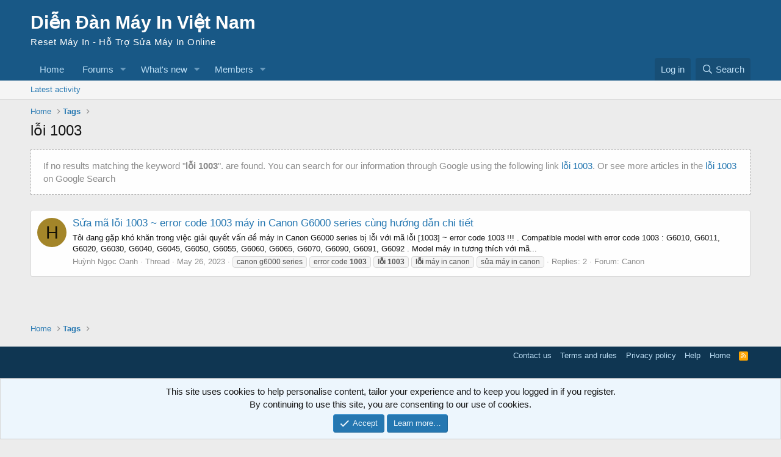

--- FILE ---
content_type: text/html; charset=utf-8
request_url: https://www.google.com/recaptcha/api2/aframe
body_size: 268
content:
<!DOCTYPE HTML><html><head><meta http-equiv="content-type" content="text/html; charset=UTF-8"></head><body><script nonce="fsk1qsVPhjfCC5Has1Drlg">/** Anti-fraud and anti-abuse applications only. See google.com/recaptcha */ try{var clients={'sodar':'https://pagead2.googlesyndication.com/pagead/sodar?'};window.addEventListener("message",function(a){try{if(a.source===window.parent){var b=JSON.parse(a.data);var c=clients[b['id']];if(c){var d=document.createElement('img');d.src=c+b['params']+'&rc='+(localStorage.getItem("rc::a")?sessionStorage.getItem("rc::b"):"");window.document.body.appendChild(d);sessionStorage.setItem("rc::e",parseInt(sessionStorage.getItem("rc::e")||0)+1);localStorage.setItem("rc::h",'1769384017746');}}}catch(b){}});window.parent.postMessage("_grecaptcha_ready", "*");}catch(b){}</script></body></html>